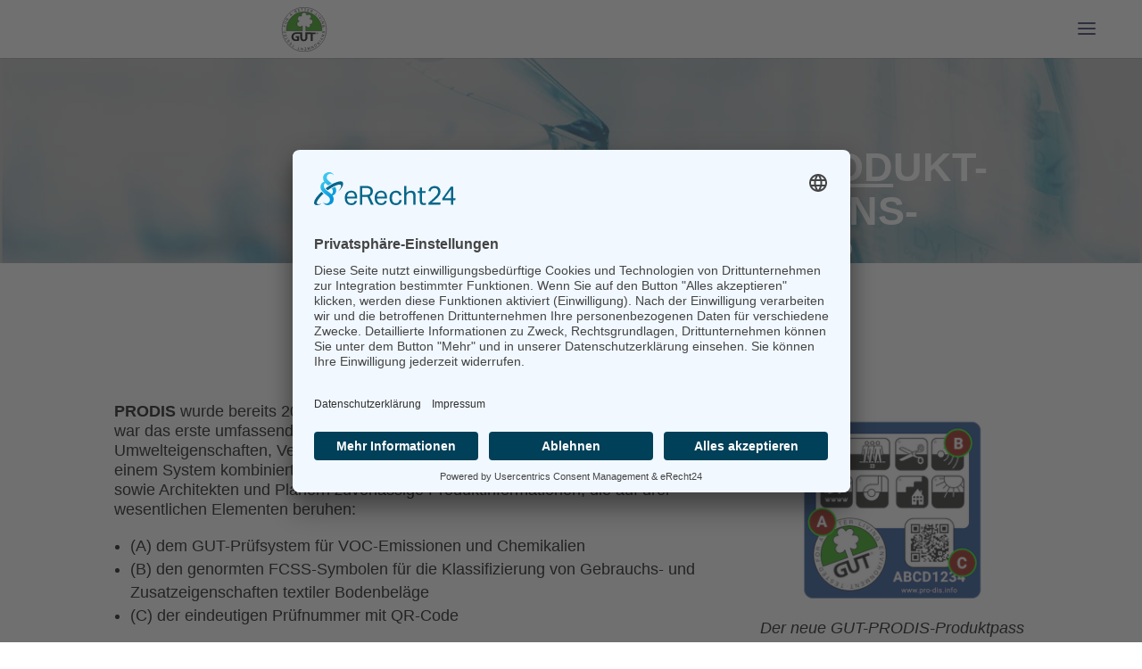

--- FILE ---
content_type: text/css; charset=utf-8
request_url: https://gut-prodis.eu/wp-content/plugins/prodis/styles/style.min.css?ver=1.0.2
body_size: 2694
content:
.gutev_pd-preloader>div{pointer-events:none;width:6.4em;height:6.4em;border:1px solid transparent;border-color:#eee;border-top-color:#3e67ec;border-radius:50%;-webkit-animation:loadingspin 1s linear infinite;animation:loadingspin 1s linear infinite;background:none;position:absolute;top:50%;left:50%;margin-left:-3.2em;margin-top:-3.2em}.gutev_pd-preloader>div:after{content:none}@-webkit-keyframes loadingspin{to{-webkit-transform:rotate(1turn);transform:rotate(1turn)}}@keyframes loadingspin{to{-webkit-transform:rotate(1turn);transform:rotate(1turn)}}.gutev_pd-dpnone{display:none}.gutev_pd-error{color:red;text-align:center;display:block}.gutev_pd-row{margin-top:10px}.gutev_pd-row i{padding-top:4px}.gutev_pd-flex{display:-ms-flexbox;display:flex;-ms-flex-wrap:wrap;flex-wrap:wrap}.gutev_pd-flexnowrap{display:-ms-flexbox;display:flex;-ms-flex-wrap:nowrap;flex-wrap:nowrap}.gutev_pd-vertcenter{margin-top:auto;margin-bottom:auto}.gutev_pd-label{padding-left:3px;font-weight:700}.gutev_pd-value{font-weight:500;color:#9c0000}.gutev_pd-symbol{display:inline;height:50px;margin:0 10px 5px 0}.gutev_pd-opacity{opacity:.2}.gutev_pd-row-dropdown{line-height:28px;margin-top:0;padding-top:10px}.gutev_pd-dropdown{float:left;overflow:hidden}.gutev_pd-dropdown .gutev_pd-dropbtn{line-height:28px;border:none;background-color:inherit;padding-top:0}.gutev_pd-dropbtn i{padding-top:0}.gutev_pd-dropdown-content{display:none;position:absolute;background-color:#f9f9f9;min-width:160px;-webkit-box-shadow:0 8px 16px 0 rgba(0,0,0,.2);box-shadow:0 8px 16px 0 rgba(0,0,0,.2);z-index:1;height:170px;overflow-y:auto}.gutev_pd-dropdown-content a{float:none;color:#000;line-height:20px;padding:4px 10px;text-decoration:none;display:block;text-align:left}.gutev_pd-dropdown:hover .gutev_pd-dropbtn{background-color:#555;color:#fff}.gutev_pd-dropdown-content a:hover{background-color:#ddd;color:#000}.gutev_pd-dropdown:hover .gutev_pd-dropdown-content{display:block}input.gutev-input{background:#f1f5f9;max-height:30px;border:0;border-radius:3px;padding:7px 10px;-webkit-box-sizing:border-box;box-sizing:border-box;-webkit-transition:background .2s ease;-o-transition:background .2s ease;transition:background .2s ease;color:#4c5866;font-family:Open Sans,Helvetica,Roboto,Arial,sans-serif;font-size:13px;font-weight:600;line-height:normal;display:block;width:100%}input.gutev-input:focus{background:#e6ecf2}input.gutev-input::-webkit-input-placeholder{color:#98a7b8}input.gutev-input:-moz-placeholder,input.gutev-input::-moz-placeholder{color:#98a7b8}input.gutev-input:-ms-input-placeholder{color:#98a7b8}input.gutev-input[readonly]{background:#fff!important;border:1px solid #eaedf0!important;cursor:not-allowed}

--- FILE ---
content_type: application/javascript; charset=utf-8
request_url: https://gut-prodis.eu/wp-content/plugins/prodis/scripts/frontend-bundle.min.js?ver=1.0.2
body_size: 3434
content:
!function(a){var t={};function n(e){if(t[e])return t[e].exports;var c=t[e]={i:e,l:!1,exports:{}};return a[e].call(c.exports,c,c.exports,n),c.l=!0,c.exports}n.m=a,n.c=t,n.d=function(a,t,e){n.o(a,t)||Object.defineProperty(a,t,{configurable:!1,enumerable:!0,get:e})},n.n=function(a){var t=a&&a.__esModule?function(){return a.default}:function(){return a};return n.d(t,"a",t),t},n.o=function(a,t){return Object.prototype.hasOwnProperty.call(a,t)},n.p="/",n(n.s=29)}([,function(a,t){},function(a,t){},function(a,t){},function(a,t){},function(a,t){},function(a,t){},function(a,t){},function(a,t){},function(a,t){},function(a,t){},function(a,t){},,,,,,,,,,,,,,,,,,function(a,t,n){n(11),n(3),n(4),n(5),n(10),n(6),n(7),n(8),n(9),n(2),n(1),a.exports=n(30)},function(a,t){jQuery(function(a){a(document).on("click","#getProdisInfoButton",function(){a(".gutev_pd-result").html(""),a(".gutev_pd-name").html(""),a(".gutev_pd-description").html(""),a(".gutev_pd-construction").html(""),a(".gutev_pd-label").html(""),a(".gutev_pd-classification").html(""),a(".gutev_pd-ce").html(""),a(".gutev_pd-gut").html(""),a(".gutev_pd-epd").html(""),a(".gutev_pd-celabel").html("");var t=a("input[name=data]").val(),n={action:"prodis_search",data:t,format:"raw"};return a.ajax({type:"POST",url:ajaxurl,data:n,async:!1,cache:!1,success:function(e){a(".gutev_pd-result").html(e.data),n={action:"prodis_name",data:t,format:"raw"},a.ajax({type:"POST",url:ajaxurl,data:n,success:function(e){a(".gutev_pd-name").html(e.data),e.success&&(n={action:"prodis_label",data:t,format:"raw"},a.ajax({type:"POST",url:ajaxurl,data:n,async:!1,cache:!1,success:function(t){a(".gutev_pd-label").html(t.data)}}),n={action:"prodis_ce",data:t,format:"raw"},a.ajax({type:"POST",url:ajaxurl,data:n,async:!1,cache:!1,success:function(t){a(".gutev_pd-ce").html(t.data)}}),n={action:"prodis_celabel",data:t,format:"raw"},a.ajax({type:"POST",url:ajaxurl,data:n,async:!1,cache:!1,success:function(t){a(".gutev_pd-celabel").html(t.data)}}),n={action:"prodis_construction",data:t,format:"raw"},a.ajax({type:"POST",url:ajaxurl,data:n,async:!1,cache:!1,success:function(t){a(".gutev_pd-construction").html(t.data)}}),n={action:"prodis_classification",data:t,format:"raw"},a.ajax({type:"POST",url:ajaxurl,data:n,async:!1,cache:!1,success:function(t){a(".gutev_pd-classification").html(t.data)}}),n={action:"prodis_description",data:t,format:"raw"},a.ajax({type:"POST",url:ajaxurl,data:n,async:!1,cache:!1,success:function(t){a(".gutev_pd-description").html(t.data)}}),n={action:"prodis_epd",data:t,format:"raw"},a.ajax({type:"POST",url:ajaxurl,data:n,async:!1,cache:!1,success:function(t){a(".gutev_pd-epd").html(t.data)}}),n={action:"prodis_gut",data:t,format:"raw"},a.ajax({type:"POST",url:ajaxurl,data:n,async:!1,cache:!1,success:function(t){a(".gutev_pd-gut").html(t.data)}}))}})}}),!1}),a(document).ready(function(){var t=decodeURIComponent(a.urlParam("data"));if("null"!=t&&t.length>0){a("input[name=data]").val(t),a("#getProdisInfoButton").click();var n=125;window.matchMedia("(max-width: 767px)").matches&&(n=50),a("html, body").animate({scrollTop:a("#getProdisInfoButton").offset().top-n},"slow")}a(".gutev_pd-preloader").hide()}),a(document).on("ajaxStart",function(){a(".gutev_pd-preloader").show()}).on("ajaxStop",function(){a(".gutev_pd-preloader").hide()}),a.urlParam=function(a){var t=new RegExp("[?&]"+a+"=([^&#]*)").exec(window.location.href);return null==t?null:t[1]||null}})}]);

--- FILE ---
content_type: image/svg+xml
request_url: https://gut-prodis.eu/wp-content/uploads/2023/10/gut-teppichboden-logo.svg
body_size: 13458
content:
<?xml version="1.0" encoding="utf-8"?>
<!-- Generator: Adobe Illustrator 26.0.2, SVG Export Plug-In . SVG Version: 6.00 Build 0)  -->
<svg version="1.1" id="Ebene_1" xmlns="http://www.w3.org/2000/svg" xmlns:xlink="http://www.w3.org/1999/xlink" x="0px" y="0px"
	 viewBox="0 0 638.9 639" style="enable-background:new 0 0 638.9 639;" xml:space="preserve">
<style type="text/css">
	
		.st0{fill-rule:evenodd;clip-rule:evenodd;fill:#FFFFFF;stroke:#000000;stroke-width:5.56;stroke-linecap:round;stroke-linejoin:round;stroke-miterlimit:10;}
	.st1{fill:#239D00;stroke:#000000;stroke-width:5.56;stroke-linejoin:round;stroke-miterlimit:10;}
</style>
<g>
	<path class="st0" d="M319.5,2.8c174.8,0,316.7,141.9,316.7,316.7S494.2,636.2,319.5,636.2S2.8,494.3,2.8,319.5S144.7,2.8,319.5,2.8
		L319.5,2.8z"/>
	<polygon points="157.9,566.9 174.3,541.2 170.5,538.6 154.1,564.4 144.5,558.1 142.4,561.3 165.5,576.4 167.5,573.2 157.9,566.9 	
		"/>
	<polygon points="121.4,544.7 103,527.3 105.9,524.2 120.9,538.5 128,530.8 114.1,517.6 116.8,514.7 130.7,527.9 138.6,519.3 
		123.3,504.8 126.1,501.8 144.7,519.5 121.4,544.7 	"/>
	<path d="M102.6,491.6c1.5-1.3,2.5-2.6,2.9-4c0.9-2.6,0.1-5.5-2.2-8.7c-1.1-1.4-2.2-2.6-3.5-3.4c-2.5-1.7-4.7-1.7-6.7-0.2
		c-1.5,1.1-2.2,2.4-2.1,3.8c0.1,1.4,0.7,3.3,1.8,5.7l2,4.4c1.3,2.9,2,5.1,2.1,6.6c0.2,2.6-0.9,4.8-3.1,6.5c-2.5,1.9-5.1,2.5-8,2
		c-2.9-0.5-5.5-2.4-7.9-5.6c-2.2-2.9-3.3-5.9-3.5-9c-0.1-3.1,1.3-5.8,4.3-8.1l2.7,3.5c-1.3,1.3-2.1,2.6-2.5,3.8
		c-0.6,2.2,0.2,4.7,2.2,7.5c1.7,2.2,3.3,3.5,5,3.7c1.6,0.3,3.1-0.1,4.3-1c1.3-1,1.9-2.3,1.7-3.9c-0.2-1-0.9-3.1-2.3-6.2l-2-4.6
		c-1-2.2-1.5-4.1-1.5-5.7c0-2.7,1.1-5,3.6-6.9c3-2.3,6-2.8,9-1.6c3,1.2,5.6,3.4,7.8,6.3c2.6,3.5,3.8,6.8,3.5,10.1
		c-0.3,3.3-1.9,6-4.9,8.2L102.6,491.6L102.6,491.6z"/>
	<polygon points="45.5,443.2 49.1,441.4 54.5,451.8 81.3,437.9 83.5,442.1 56.7,456 62.1,466.5 58.4,468.4 45.5,443.2 	"/>
	<polygon points="36.6,421.2 28.9,397 32.9,395.7 39.2,415.5 49.1,412.4 43.3,394.1 47.1,392.9 52.9,411.2 64,407.7 57.6,387.6 
		61.5,386.3 69.3,410.9 36.6,421.2 	"/>
	<path d="M51.4,354.7c-0.2-1.6-0.5-2.9-1-3.8c-0.8-1.7-2.2-3.1-4.1-4c-1.5-0.8-3.3-1.2-5.5-1.3c-1.3-0.1-2.5,0-3.6,0.1
		c-4.2,0.5-7.4,1.8-9.5,3.8c-2.1,2-2.9,4.9-2.4,8.6l1.1,8.3l26.2-3.3L51.4,354.7L51.4,354.7z M23,371.5l-1.8-14
		c-0.6-4.7,0.6-8.6,3.5-11.7c2.7-2.7,6.4-4.4,11.1-4.9c3.6-0.5,7-0.2,10.1,0.8c5.5,1.8,8.6,5.6,9.4,11.5l1.8,13.9L23,371.5L23,371.5
		z"/>
	<path d="M36,312.3c0-0.7,0.2-1.2,0.7-1.7c0.5-0.5,1.1-0.7,1.7-0.7c0.6,0,1.2,0.3,1.7,0.8c0.5,0.5,0.7,1,0.7,1.6
		c0,0.7-0.3,1.2-0.8,1.7c-0.5,0.5-1.1,0.7-1.7,0.7c-0.6,0-1.1-0.3-1.6-0.7C36.3,313.5,36,313,36,312.3L36,312.3z"/>
	<polygon points="21.1,278.4 25.2,254.7 29.4,255.5 26,274.6 36.3,276.5 39.3,259.8 43.3,260.5 40.3,277.3 55.7,280.2 54.9,284.8 
		21.1,278.4 	"/>
	<path d="M45.4,206.3c3.6-1.1,7.7-0.8,12.1,0.9c4.8,1.8,8.4,4.5,10.7,8.2c2.7,4.3,3.1,9.1,1.2,14.5c-1.8,5-4.9,8.3-9.2,10
		c-4.1,1.4-8.5,1.1-13.4-0.7c-4.4-1.6-7.7-4.1-10-7.5c-3-4.3-3.5-9.2-1.5-14.7C37.4,211.3,40.8,207.7,45.4,206.3L45.4,206.3z
		 M64.6,217.9c-2.1-2.8-5-4.8-8.6-6.2c-3.8-1.4-7.2-1.6-10.3-0.4s-5.2,3.4-6.4,6.9c-1.2,3.4-1,6.5,0.5,9.5c1.5,3,4.5,5.3,9,7
		c3.6,1.3,6.9,1.6,10,0.7c3.1-0.9,5.4-3.4,6.9-7.5C67.1,224,66.8,220.7,64.6,217.9L64.6,217.9z"/>
	<path d="M74.5,173.1c1.1-1.9,1.6-3.6,1.5-5.2c-0.1-1.6-1.1-2.9-3.1-4.1c-2.1-1.3-4-1.4-5.7-0.3c-0.9,0.6-1.7,1.6-2.5,2.9l-5.8,9.8
		l10.1,6.2L74.5,173.1L74.5,173.1z M53.1,178.2l8.1-13.8c1.3-2.3,2.8-3.9,4.3-5c2.9-2,6.1-2,9.5,0.1c1.8,1.1,3,2.3,3.7,3.7
		c0.7,1.4,1,3,0.9,4.7c1.2-0.9,2.3-1.4,3.4-1.5c1.1-0.1,2.5,0.3,4.3,1.3l4,2.3c1.2,0.6,2,1.1,2.7,1.2c1.1,0.3,1.9,0.3,2.6-0.2
		l0.7,0.4l-2.9,4.9c-0.3,0-0.7-0.1-1.2-0.3c-0.5-0.2-1.3-0.6-2.5-1.2l-5.1-2.8c-2-1.1-3.7-1.1-5.2-0.2c-0.8,0.5-1.7,1.6-2.7,3.3
		l-5.4,9.2l12.7,7.7l-2.4,4L53.1,178.2L53.1,178.2z"/>
	<path d="M99.3,140.4c0.4-0.5,0.9-0.8,1.6-0.9c0.7-0.1,1.3,0.1,1.8,0.5c0.5,0.4,0.8,0.9,0.9,1.6c0.1,0.7-0.1,1.3-0.4,1.7
		c-0.4,0.5-1,0.8-1.7,0.9s-1.3-0.1-1.8-0.5c-0.5-0.4-0.7-0.9-0.8-1.6C98.7,141.5,98.9,140.9,99.3,140.4L99.3,140.4z"/>
	<path d="M134.2,108.3l-14.1-7.9l6.1,15.2L134.2,108.3L134.2,108.3z M114.9,98.2l3.9-3.5l32.4,17.5l-3.8,3.4l-9.5-5.4l-10,9.2
		l4.2,10.3l-3.5,3.2L114.9,98.2L114.9,98.2z"/>
	<path d="M161,83.9c0.5-0.4,1.1-0.5,1.8-0.4c0.7,0.1,1.2,0.5,1.6,1c0.3,0.5,0.5,1.1,0.4,1.8c-0.1,0.7-0.4,1.2-0.9,1.5
		c-0.5,0.4-1.2,0.5-1.8,0.4c-0.7-0.1-1.2-0.5-1.6-1c-0.3-0.5-0.5-1.1-0.3-1.7C160.2,84.8,160.5,84.3,161,83.9L161,83.9z"/>
	<path d="M197,60.3c1.8-0.8,3-1.7,3.8-2.7c1.2-1.5,1.3-3.3,0.3-5.3c-1-2.1-2.4-3.1-4.4-3c-1.1,0-2.6,0.5-4.4,1.3l-7.5,3.5l4.6,9.8
		L197,60.3L197,60.3z M205.2,74.2c2.6-1.2,4.1-2.8,4.5-4.9c0.2-1.3,0.1-2.6-0.6-4c-1.1-2.3-2.8-3.4-5.2-3.3
		c-1.3,0.1-2.8,0.5-4.6,1.3l-8.4,3.9l5.2,11.1L205.2,74.2L205.2,74.2z M179,52.5l13.3-6.3c3.6-1.7,6.7-1.8,9.3-0.3
		c1.5,0.9,2.7,2.2,3.5,3.9c0.9,2,1.1,3.9,0.6,5.7c-0.3,0.9-0.8,1.9-1.6,3c1.9-0.1,3.4,0,4.5,0.4c2,0.7,3.6,2.3,4.7,4.7
		c0.9,2,1.2,4.2,0.7,6.4c-0.7,3.3-3.1,6-7.2,7.9l-13.1,6.2L179,52.5L179,52.5z"/>
	<polygon points="226.1,32.8 250.2,26.1 251.4,30.2 231.6,35.7 234.5,45.8 252.7,40.8 253.8,44.6 235.6,49.7 238.8,61.1 258.8,55.5 
		260,59.5 235.5,66.3 226.1,32.8 	"/>
	<polygon points="299.5,18.7 300,22.8 288.5,24.1 292.1,54.5 287.4,55 283.8,24.6 272.3,25.9 271.8,21.8 299.5,18.7 	"/>
	<polygon points="347.1,19.5 347,23.6 335.4,23 334.2,53.6 329.4,53.4 330.7,22.8 319.1,22.2 319.3,18.1 347.1,19.5 	"/>
	<polygon points="370.3,22.7 394.8,28.1 393.9,32.3 373.8,27.8 371.7,38.1 390.3,42.2 389.5,46.2 370.9,42.1 368.5,53.6 388.9,58.1 
		388.1,62.1 363.2,56.6 370.3,22.7 	"/>
	<path d="M428.2,56.4c2,0.8,3.8,1.1,5.3,0.8c1.5-0.3,2.7-1.6,3.5-3.7c0.9-2.3,0.7-4.2-0.6-5.7c-0.7-0.8-1.8-1.5-3.3-2.1l-10.6-4.4
		l-4.4,11L428.2,56.4L428.2,56.4z M419.7,35.8l14.8,6.1c2.4,1,4.3,2.2,5.6,3.6c2.5,2.6,2.9,5.8,1.5,9.5c-0.8,1.9-1.8,3.3-3.1,4.2
		s-2.8,1.4-4.5,1.6c1,1,1.7,2.1,2,3.2c0.3,1.1,0.1,2.6-0.6,4.5l-1.6,4.4c-0.4,1.2-0.7,2.2-0.8,2.9c-0.1,1.1,0.1,2,0.6,2.5l-0.3,0.7
		l-5.3-2.2c0-0.3,0-0.7,0.1-1.2c0.1-0.5,0.4-1.4,0.8-2.6l1.9-5.5c0.7-2.1,0.5-3.9-0.6-5.2c-0.7-0.7-1.9-1.5-3.7-2.2l-9.8-4.1
		l-5.5,13.8l-4.3-1.8L419.7,35.8L419.7,35.8z"/>
	<path d="M464.2,76.4c0.6,0.3,1,0.8,1.2,1.4c0.2,0.7,0.1,1.3-0.2,1.9c-0.3,0.5-0.8,0.9-1.5,1.1c-0.7,0.2-1.2,0.1-1.8-0.2
		c-0.6-0.3-0.9-0.8-1.1-1.5c-0.2-0.7-0.1-1.3,0.2-1.8c0.3-0.5,0.8-0.9,1.4-1S463.6,76.1,464.2,76.4L464.2,76.4z"/>
	<polygon points="500.1,79.5 503.7,82.4 484.8,106.2 498.4,117.3 495.8,120.5 478.6,106.4 500.1,79.5 	"/>
	<polygon points="533.9,109.6 537.2,113.1 512.5,137.1 509.3,133.7 533.9,109.6 	"/>
	<polygon points="555.6,134.5 537.9,159.9 567.3,150.5 570.4,154.8 535.3,164.9 532.3,160.8 552.6,130.2 555.6,134.5 	"/>
	<polygon points="582,175.1 584.2,179.3 554,195.6 551.8,191.4 582,175.1 	"/>
	<polygon points="595.4,202.4 597.3,207.7 577.3,233.7 603.4,224.2 604.9,228.4 572.7,240.2 570.9,235.2 590.8,208.9 564.7,218.5 
		563.2,214.2 595.4,202.4 	"/>
	<path d="M614.8,277.9c-1.2,3.7-3.9,6.3-8.2,7.8l-0.8-4.6c2.4-1,4-2.4,4.8-4.4c0.8-1.9,1-4.3,0.6-6.9c-0.5-3.2-2.2-5.7-4.9-7.4
		c-2.7-1.8-6.4-2.3-11.1-1.5c-4,0.7-7.2,2.1-9.4,4.3c-2.2,2.2-3,5.3-2.3,9.4c0.5,3.1,1.8,5.5,4,7.3c2.1,1.7,5.2,2.3,9.1,1.7
		l-1.8-10.7l3.8-0.6l2.5,15.1l-18.1,3l-0.5-3l4.2-1.8c-2-1.3-3.4-2.5-4.3-3.6c-1.5-1.9-2.5-4.4-3-7.5c-0.7-4.1,0-7.8,2.1-11.1
		c2.7-3.7,6.9-6,12.6-7c5.7-0.9,10.4-0.1,14.3,2.5c3.7,2.4,5.9,6,6.7,10.7C615.8,272.5,615.7,275.4,614.8,277.9L614.8,277.9z"/>
	<path d="M601.1,317.4c0,0.7-0.2,1.2-0.6,1.7c-0.5,0.5-1,0.7-1.7,0.7c-0.6,0-1.2-0.2-1.7-0.7c-0.5-0.5-0.8-1-0.8-1.6
		c0-0.7,0.2-1.2,0.7-1.7c0.5-0.5,1-0.8,1.7-0.7c0.6,0,1.1,0.2,1.6,0.7C600.8,316.2,601.1,316.7,601.1,317.4L601.1,317.4z"/>
	<polygon points="616.9,351 613.1,375.9 608.9,375.3 612.1,354.8 601.8,353.1 598.9,372 594.9,371.4 597.8,352.4 586.3,350.5 
		583.1,371.3 579.1,370.7 583,345.3 616.9,351 	"/>
	<polygon points="607.2,400.8 605.4,406.1 573.5,413.4 599.8,422.6 598.4,426.9 565.9,415.4 567.5,410.4 599.5,402.9 573.2,393.6 
		574.6,389.4 607.2,400.8 	"/>
	<polygon points="586.4,453.5 556,447.7 577,470.8 574.5,475.4 550.4,447.4 552.7,443 588.9,449 586.4,453.5 	"/>
	<polygon points="561.3,494.4 558.5,498.2 530.9,477.3 533.7,473.5 561.3,494.4 	"/>
	<path d="M520.4,518.3c-1.5,1.6-2.4,3.1-2.7,4.6c-0.3,1.5,0.4,3.1,2,4.7c1.7,1.8,3.6,2.3,5.4,1.7c1-0.3,2.1-1.1,3.2-2.2l8-8.1
		l-8.4-8.4L520.4,518.3L520.4,518.3z M542.4,518.5l-11.2,11.4c-1.8,1.9-3.6,3.1-5.4,3.8c-3.3,1.3-6.4,0.5-9.2-2.3
		c-1.5-1.5-2.4-3-2.7-4.5c-0.3-1.5-0.3-3.1,0.2-4.8c-1.3,0.6-2.5,0.8-3.7,0.6c-1.1-0.2-2.4-0.9-3.9-2.3l-3.4-3.2
		c-1-0.9-1.7-1.5-2.3-1.9c-1-0.6-1.8-0.7-2.6-0.4l-0.6-0.6l4-4.1c0.3,0.1,0.7,0.3,1.1,0.6c0.4,0.3,1.1,0.9,2.1,1.8l4.3,3.9
		c1.7,1.5,3.3,2,5,1.4c0.9-0.3,2.1-1.2,3.4-2.5l7.4-7.6l-10.5-10.5l3.3-3.3L542.4,518.5L542.4,518.5z"/>
	<path d="M477.7,567.1c-3.6-1.2-6.8-3.8-9.5-7.7c-3-4.3-4.4-8.6-4.2-12.9c0.2-5.1,2.6-9.2,7.2-12.5c4.3-3,8.7-4,13.2-2.8
		c4.1,1.2,7.7,4,10.7,8.3c2.7,3.9,4,7.8,4.1,11.9c0,5.2-2.3,9.5-7.1,12.9C487.1,567.7,482.4,568.7,477.7,567.1L477.7,567.1z
		 M468.4,546.6c0.2,3.5,1.4,6.8,3.6,10c2.3,3.4,5.1,5.5,8.2,6.3c3.1,0.8,6.2,0.2,9.2-1.9c2.9-2,4.6-4.7,5-8.1
		c0.4-3.3-0.7-7-3.5-10.9c-2.2-3.2-4.8-5.3-7.9-6.3c-3.1-1.1-6.4-0.3-9.9,2.1C469.8,540.2,468.2,543.1,468.4,546.6L468.4,546.6z"/>
	<polygon points="456.2,585.3 451.2,587.6 423.7,569.1 435.4,594.8 431.4,596.6 417,565 421.7,562.8 449.4,581.1 437.7,555.5 
		441.7,553.6 456.2,585.3 	"/>
	<path d="M406.5,605.6l-6.5,1.6l-16.7-26.2L381,612l-6.4,1.6l-8.5-33.7l4.3-1.1l5,19.9c0.2,0.7,0.4,1.8,0.8,3.4
		c0.4,1.6,0.8,3.3,1.2,5.1l2.3-30.8l4.5-1.1l16.7,26.1l-0.3-1c-0.2-0.8-0.5-2.1-1-3.8c-0.5-1.7-0.8-2.9-1-3.7l-5-19.9l4.3-1.1
		L406.5,605.6L406.5,605.6z"/>
	<polygon points="348,617.2 323,618.6 322.7,614.4 343.2,613.2 342.5,602.7 323.6,603.7 323.3,599.7 342.2,598.7 341.5,586.9 
		320.7,588.1 320.4,583.9 345.7,582.5 348,617.2 	"/>
	<polygon points="297.7,618 292.3,617.3 277.9,587.3 275,615.3 270.6,614.8 274.2,580.3 279.4,580.9 294,610.9 296.9,582.9 
		301.3,583.4 297.7,618 	"/>
	<polygon points="221,602.3 222.1,598.3 233.2,601.6 241.4,572.2 246,573.5 237.8,602.9 248.9,606.2 247.8,610.2 221,602.3 	"/>
	<path d="M202.1,575.7c-0.6-0.2-1.1-0.7-1.3-1.3c-0.3-0.6-0.3-1.3,0-1.9c0.2-0.6,0.7-1,1.3-1.3c0.6-0.3,1.2-0.3,1.8,0
		c0.6,0.3,1,0.7,1.3,1.4c0.3,0.7,0.3,1.3,0,1.9c-0.2,0.6-0.7,1-1.3,1.2C203.4,576,202.7,576,202.1,575.7L202.1,575.7z"/>
	<path d="M303.4,488.1c-0.7-0.1-3-0.5-5.2-1c-16.8-3.6-27.9-14.6-32.4-32.2c-2.4-9.5-2.5-10.1-2.4-41.8l0.1-28.9l-26-0.5
		c-37.1-0.7-42.4-0.3-51.7,4.2c-10.4,5-17.1,13.8-19.4,25.7c-2.7,13.5,0.1,27.9,7.3,37.1c7.3,9.5,19.7,14.4,34.2,13.7
		c2.5-0.1,5.8-0.5,7.3-0.8l2.7-0.6l0.1-13.1l0.1-13.1l-9.6-0.1l-9.6-0.1l0.1-11l0.1-11l46.2,0.3l-0.2,32.6l-0.2,32.6l-3.1,1
		c-13.6,4.3-31.7,6.5-45.2,5.5c-19.8-1.5-33.4-6.9-43.7-17.3c-15.8-15.9-21-43.9-12.7-67.9c7.7-22.4,27.8-36.9,55.3-39.8
		c4.4-0.5,12.5-0.5,50.6-0.2l45.4,0.4l-0.1,39.5c-0.2,43.1-0.2,42.2,2.1,49.4c3.2,9.8,10.2,15.2,19.9,15.2c6.4,0,11-1.7,14.9-5.6
		c4-4,6.4-9.8,7.5-18.1c0.3-2.1,0.6-17.3,0.7-41.7l0.3-38.4l73,0.5c40.2,0.3,73.1,0.7,73.2,0.8c0.1,0.2,0.2,5.5,0.2,11.9l0.1,11.6
		l-21.2-0.1l-21.2-0.1l-0.4,50.2l-0.4,50.2l-14-0.1l-14-0.1l0.4-50.2l0.4-50.2l-24-0.2l-24-0.2l-0.4,27c-0.3,22.1-0.5,27.8-1.1,31.6
		c-2.1,14.1-6.7,23.8-14.6,31.3c-7.8,7.3-16.8,11-29.1,11.9c-2.5,0.2-5.1,0.2-7.9,0.2C307.8,488.4,303.4,488.1,303.4,488.1
		L303.4,488.1L303.4,488.1z M501.5,387.3c-6.1-1.7-9.8-7.7-8.4-13.7c1-4.7,4.3-7.9,9.1-9.1c2.4-0.6,2.8-0.6,5.2,0.1
		c4.6,1.2,7.4,3.9,8.6,8.2C518.4,381.5,510.2,389.7,501.5,387.3L501.5,387.3z M508.5,385.2c3.2-1.4,5.9-5.6,5.9-9.2
		c0-3.6-2.6-7.8-5.8-9.3c-2.1-1-5.9-1-8-0.1c-3.2,1.4-5.9,5.6-5.9,9.2c0,2.1,1.2,5.2,2.7,6.9c1.9,2.2,4.1,3.1,7.1,3.1
		C506,385.9,507.5,385.6,508.5,385.2L508.5,385.2z M499.9,375.9l0.1-6.8l3.6,0c5.2,0,6.4,0.8,6.4,4c0,1.4-1.1,3.2-1.9,3.2
		c-0.2,0-0.5,0.2-0.8,0.3c-0.4,0.3-0.2,0.9,1.3,3.2l1.8,2.8l-1.1,0c-1,0-1.4-0.4-2.9-2.9c-1.5-2.5-1.9-2.9-2.9-2.9l-1.2,0l-0.1,2.9
		c-0.1,2.8-0.2,2.9-1.1,2.9l-1,0L499.9,375.9L499.9,375.9L499.9,375.9z M507.2,374.5c0.4-0.4,0.7-1.1,0.7-1.6c0-1.6-1-2.2-3.6-2.2
		l-2.4,0l0,2.2l0,2.2l2.3,0C505.8,375.1,506.7,374.9,507.2,374.5L507.2,374.5L507.2,374.5z"/>
	<path class="st1" d="M63,336.1c-0.4-2.9,0.2-23.8,1-32.1c6.1-67.3,36.2-127.4,86.1-172c15.4-13.7,33.4-26.5,51-36
		c23.5-12.8,52.4-22.2,80.5-26.1c21.6-3,44.9-3.3,66.4-0.8c26.4,3.1,52,10.4,75.7,21.5c46.8,21.9,90.8,63.8,116.8,111.1
		c5.5,10.1,13.5,26.3,16,32.8c9.5,24.3,14.2,48.3,15.3,77.4c0.3,9.2,0,26.9-0.6,27.4c-0.1,0.1-51.7,0-114.7-0.1L342,338.9l0.1-35.4
		c0.1-19.5,0.3-35.2,0.5-35c0.2,0.2,1.2,1.5,2.3,2.9c9.6,12.8,23.3,20.6,36.3,20.8c3.5,0,5-0.1,7.2-0.8c7.6-2.4,14.1-9.4,16.5-17.7
		c1.2-4.2,1-14.3-0.3-20.8c-0.6-2.8-1.1-5.4-1.3-5.9c-0.2-0.8,0-0.9,2.3-1.1c6.9-0.8,14.6-3.2,19.3-6c6.7-4,13.1-12.5,15.7-20.8
		c3.5-11,1.2-24.5-5.5-32.6c-4.2-5.1-11-9.8-19.6-13.3c-4.8-2-12.6-4.4-15.8-4.9c-1-0.2-1.9-0.4-1.9-0.5c0-0.1,1.4-1.2,3.1-2.3
		c12-8,18.3-18.1,18.3-29.3c0-10.5-8-23-17.7-27.8c-4.8-2.4-7.2-2.9-14.5-2.9c-5.6,0-6.9,0.1-10.7,1.1c-4.5,1.1-9.9,3.3-16.8,6.7
		c-2.2,1.1-4,1.9-4.1,1.8c-0.1-0.1-0.4-2.1-0.8-4.5c-2.3-15.9-9.4-26.2-22-31.5c-5.1-2.2-7.3-2.6-13.8-2.6c-5.4,0-6.4,0.1-9.5,1.1
		c-7.4,2.2-13.5,5.7-18.1,10.4c-10.2,10.2-14,24.7-10.4,38.8l0.7,2.8l-3-0.9c-10.9-3.2-22.8-3-31.4,0.5
		c-11.4,4.7-20.6,16.7-22.7,29.7c-0.6,3.8-0.3,12.7,0.5,16c2.3,8.6,8.6,16.8,21.1,27.3l2,1.6l-2.8,0.9c-11.3,3.6-21.7,12.3-26.2,22
		c-2.3,4.9-2.9,8.2-3,15.7c-0.1,8.1,0.6,11.2,3.7,17.6c4.6,9.6,11.4,15.5,21.8,19.1c12.1,4.1,26.8,3.5,37.3-1.5
		c2.7-1.3,8.8-5.5,13.9-9.6c0.4-0.3,0.5,6.8,0.4,35.3l-0.1,35.6l-114.8-0.4L63.3,338L63,336.1L63,336.1z"/>
</g>
</svg>


--- FILE ---
content_type: image/svg+xml
request_url: https://gut-prodis.eu/wp-content/uploads/2023/10/gut-teppichboden-logo.svg
body_size: 13458
content:
<?xml version="1.0" encoding="utf-8"?>
<!-- Generator: Adobe Illustrator 26.0.2, SVG Export Plug-In . SVG Version: 6.00 Build 0)  -->
<svg version="1.1" id="Ebene_1" xmlns="http://www.w3.org/2000/svg" xmlns:xlink="http://www.w3.org/1999/xlink" x="0px" y="0px"
	 viewBox="0 0 638.9 639" style="enable-background:new 0 0 638.9 639;" xml:space="preserve">
<style type="text/css">
	
		.st0{fill-rule:evenodd;clip-rule:evenodd;fill:#FFFFFF;stroke:#000000;stroke-width:5.56;stroke-linecap:round;stroke-linejoin:round;stroke-miterlimit:10;}
	.st1{fill:#239D00;stroke:#000000;stroke-width:5.56;stroke-linejoin:round;stroke-miterlimit:10;}
</style>
<g>
	<path class="st0" d="M319.5,2.8c174.8,0,316.7,141.9,316.7,316.7S494.2,636.2,319.5,636.2S2.8,494.3,2.8,319.5S144.7,2.8,319.5,2.8
		L319.5,2.8z"/>
	<polygon points="157.9,566.9 174.3,541.2 170.5,538.6 154.1,564.4 144.5,558.1 142.4,561.3 165.5,576.4 167.5,573.2 157.9,566.9 	
		"/>
	<polygon points="121.4,544.7 103,527.3 105.9,524.2 120.9,538.5 128,530.8 114.1,517.6 116.8,514.7 130.7,527.9 138.6,519.3 
		123.3,504.8 126.1,501.8 144.7,519.5 121.4,544.7 	"/>
	<path d="M102.6,491.6c1.5-1.3,2.5-2.6,2.9-4c0.9-2.6,0.1-5.5-2.2-8.7c-1.1-1.4-2.2-2.6-3.5-3.4c-2.5-1.7-4.7-1.7-6.7-0.2
		c-1.5,1.1-2.2,2.4-2.1,3.8c0.1,1.4,0.7,3.3,1.8,5.7l2,4.4c1.3,2.9,2,5.1,2.1,6.6c0.2,2.6-0.9,4.8-3.1,6.5c-2.5,1.9-5.1,2.5-8,2
		c-2.9-0.5-5.5-2.4-7.9-5.6c-2.2-2.9-3.3-5.9-3.5-9c-0.1-3.1,1.3-5.8,4.3-8.1l2.7,3.5c-1.3,1.3-2.1,2.6-2.5,3.8
		c-0.6,2.2,0.2,4.7,2.2,7.5c1.7,2.2,3.3,3.5,5,3.7c1.6,0.3,3.1-0.1,4.3-1c1.3-1,1.9-2.3,1.7-3.9c-0.2-1-0.9-3.1-2.3-6.2l-2-4.6
		c-1-2.2-1.5-4.1-1.5-5.7c0-2.7,1.1-5,3.6-6.9c3-2.3,6-2.8,9-1.6c3,1.2,5.6,3.4,7.8,6.3c2.6,3.5,3.8,6.8,3.5,10.1
		c-0.3,3.3-1.9,6-4.9,8.2L102.6,491.6L102.6,491.6z"/>
	<polygon points="45.5,443.2 49.1,441.4 54.5,451.8 81.3,437.9 83.5,442.1 56.7,456 62.1,466.5 58.4,468.4 45.5,443.2 	"/>
	<polygon points="36.6,421.2 28.9,397 32.9,395.7 39.2,415.5 49.1,412.4 43.3,394.1 47.1,392.9 52.9,411.2 64,407.7 57.6,387.6 
		61.5,386.3 69.3,410.9 36.6,421.2 	"/>
	<path d="M51.4,354.7c-0.2-1.6-0.5-2.9-1-3.8c-0.8-1.7-2.2-3.1-4.1-4c-1.5-0.8-3.3-1.2-5.5-1.3c-1.3-0.1-2.5,0-3.6,0.1
		c-4.2,0.5-7.4,1.8-9.5,3.8c-2.1,2-2.9,4.9-2.4,8.6l1.1,8.3l26.2-3.3L51.4,354.7L51.4,354.7z M23,371.5l-1.8-14
		c-0.6-4.7,0.6-8.6,3.5-11.7c2.7-2.7,6.4-4.4,11.1-4.9c3.6-0.5,7-0.2,10.1,0.8c5.5,1.8,8.6,5.6,9.4,11.5l1.8,13.9L23,371.5L23,371.5
		z"/>
	<path d="M36,312.3c0-0.7,0.2-1.2,0.7-1.7c0.5-0.5,1.1-0.7,1.7-0.7c0.6,0,1.2,0.3,1.7,0.8c0.5,0.5,0.7,1,0.7,1.6
		c0,0.7-0.3,1.2-0.8,1.7c-0.5,0.5-1.1,0.7-1.7,0.7c-0.6,0-1.1-0.3-1.6-0.7C36.3,313.5,36,313,36,312.3L36,312.3z"/>
	<polygon points="21.1,278.4 25.2,254.7 29.4,255.5 26,274.6 36.3,276.5 39.3,259.8 43.3,260.5 40.3,277.3 55.7,280.2 54.9,284.8 
		21.1,278.4 	"/>
	<path d="M45.4,206.3c3.6-1.1,7.7-0.8,12.1,0.9c4.8,1.8,8.4,4.5,10.7,8.2c2.7,4.3,3.1,9.1,1.2,14.5c-1.8,5-4.9,8.3-9.2,10
		c-4.1,1.4-8.5,1.1-13.4-0.7c-4.4-1.6-7.7-4.1-10-7.5c-3-4.3-3.5-9.2-1.5-14.7C37.4,211.3,40.8,207.7,45.4,206.3L45.4,206.3z
		 M64.6,217.9c-2.1-2.8-5-4.8-8.6-6.2c-3.8-1.4-7.2-1.6-10.3-0.4s-5.2,3.4-6.4,6.9c-1.2,3.4-1,6.5,0.5,9.5c1.5,3,4.5,5.3,9,7
		c3.6,1.3,6.9,1.6,10,0.7c3.1-0.9,5.4-3.4,6.9-7.5C67.1,224,66.8,220.7,64.6,217.9L64.6,217.9z"/>
	<path d="M74.5,173.1c1.1-1.9,1.6-3.6,1.5-5.2c-0.1-1.6-1.1-2.9-3.1-4.1c-2.1-1.3-4-1.4-5.7-0.3c-0.9,0.6-1.7,1.6-2.5,2.9l-5.8,9.8
		l10.1,6.2L74.5,173.1L74.5,173.1z M53.1,178.2l8.1-13.8c1.3-2.3,2.8-3.9,4.3-5c2.9-2,6.1-2,9.5,0.1c1.8,1.1,3,2.3,3.7,3.7
		c0.7,1.4,1,3,0.9,4.7c1.2-0.9,2.3-1.4,3.4-1.5c1.1-0.1,2.5,0.3,4.3,1.3l4,2.3c1.2,0.6,2,1.1,2.7,1.2c1.1,0.3,1.9,0.3,2.6-0.2
		l0.7,0.4l-2.9,4.9c-0.3,0-0.7-0.1-1.2-0.3c-0.5-0.2-1.3-0.6-2.5-1.2l-5.1-2.8c-2-1.1-3.7-1.1-5.2-0.2c-0.8,0.5-1.7,1.6-2.7,3.3
		l-5.4,9.2l12.7,7.7l-2.4,4L53.1,178.2L53.1,178.2z"/>
	<path d="M99.3,140.4c0.4-0.5,0.9-0.8,1.6-0.9c0.7-0.1,1.3,0.1,1.8,0.5c0.5,0.4,0.8,0.9,0.9,1.6c0.1,0.7-0.1,1.3-0.4,1.7
		c-0.4,0.5-1,0.8-1.7,0.9s-1.3-0.1-1.8-0.5c-0.5-0.4-0.7-0.9-0.8-1.6C98.7,141.5,98.9,140.9,99.3,140.4L99.3,140.4z"/>
	<path d="M134.2,108.3l-14.1-7.9l6.1,15.2L134.2,108.3L134.2,108.3z M114.9,98.2l3.9-3.5l32.4,17.5l-3.8,3.4l-9.5-5.4l-10,9.2
		l4.2,10.3l-3.5,3.2L114.9,98.2L114.9,98.2z"/>
	<path d="M161,83.9c0.5-0.4,1.1-0.5,1.8-0.4c0.7,0.1,1.2,0.5,1.6,1c0.3,0.5,0.5,1.1,0.4,1.8c-0.1,0.7-0.4,1.2-0.9,1.5
		c-0.5,0.4-1.2,0.5-1.8,0.4c-0.7-0.1-1.2-0.5-1.6-1c-0.3-0.5-0.5-1.1-0.3-1.7C160.2,84.8,160.5,84.3,161,83.9L161,83.9z"/>
	<path d="M197,60.3c1.8-0.8,3-1.7,3.8-2.7c1.2-1.5,1.3-3.3,0.3-5.3c-1-2.1-2.4-3.1-4.4-3c-1.1,0-2.6,0.5-4.4,1.3l-7.5,3.5l4.6,9.8
		L197,60.3L197,60.3z M205.2,74.2c2.6-1.2,4.1-2.8,4.5-4.9c0.2-1.3,0.1-2.6-0.6-4c-1.1-2.3-2.8-3.4-5.2-3.3
		c-1.3,0.1-2.8,0.5-4.6,1.3l-8.4,3.9l5.2,11.1L205.2,74.2L205.2,74.2z M179,52.5l13.3-6.3c3.6-1.7,6.7-1.8,9.3-0.3
		c1.5,0.9,2.7,2.2,3.5,3.9c0.9,2,1.1,3.9,0.6,5.7c-0.3,0.9-0.8,1.9-1.6,3c1.9-0.1,3.4,0,4.5,0.4c2,0.7,3.6,2.3,4.7,4.7
		c0.9,2,1.2,4.2,0.7,6.4c-0.7,3.3-3.1,6-7.2,7.9l-13.1,6.2L179,52.5L179,52.5z"/>
	<polygon points="226.1,32.8 250.2,26.1 251.4,30.2 231.6,35.7 234.5,45.8 252.7,40.8 253.8,44.6 235.6,49.7 238.8,61.1 258.8,55.5 
		260,59.5 235.5,66.3 226.1,32.8 	"/>
	<polygon points="299.5,18.7 300,22.8 288.5,24.1 292.1,54.5 287.4,55 283.8,24.6 272.3,25.9 271.8,21.8 299.5,18.7 	"/>
	<polygon points="347.1,19.5 347,23.6 335.4,23 334.2,53.6 329.4,53.4 330.7,22.8 319.1,22.2 319.3,18.1 347.1,19.5 	"/>
	<polygon points="370.3,22.7 394.8,28.1 393.9,32.3 373.8,27.8 371.7,38.1 390.3,42.2 389.5,46.2 370.9,42.1 368.5,53.6 388.9,58.1 
		388.1,62.1 363.2,56.6 370.3,22.7 	"/>
	<path d="M428.2,56.4c2,0.8,3.8,1.1,5.3,0.8c1.5-0.3,2.7-1.6,3.5-3.7c0.9-2.3,0.7-4.2-0.6-5.7c-0.7-0.8-1.8-1.5-3.3-2.1l-10.6-4.4
		l-4.4,11L428.2,56.4L428.2,56.4z M419.7,35.8l14.8,6.1c2.4,1,4.3,2.2,5.6,3.6c2.5,2.6,2.9,5.8,1.5,9.5c-0.8,1.9-1.8,3.3-3.1,4.2
		s-2.8,1.4-4.5,1.6c1,1,1.7,2.1,2,3.2c0.3,1.1,0.1,2.6-0.6,4.5l-1.6,4.4c-0.4,1.2-0.7,2.2-0.8,2.9c-0.1,1.1,0.1,2,0.6,2.5l-0.3,0.7
		l-5.3-2.2c0-0.3,0-0.7,0.1-1.2c0.1-0.5,0.4-1.4,0.8-2.6l1.9-5.5c0.7-2.1,0.5-3.9-0.6-5.2c-0.7-0.7-1.9-1.5-3.7-2.2l-9.8-4.1
		l-5.5,13.8l-4.3-1.8L419.7,35.8L419.7,35.8z"/>
	<path d="M464.2,76.4c0.6,0.3,1,0.8,1.2,1.4c0.2,0.7,0.1,1.3-0.2,1.9c-0.3,0.5-0.8,0.9-1.5,1.1c-0.7,0.2-1.2,0.1-1.8-0.2
		c-0.6-0.3-0.9-0.8-1.1-1.5c-0.2-0.7-0.1-1.3,0.2-1.8c0.3-0.5,0.8-0.9,1.4-1S463.6,76.1,464.2,76.4L464.2,76.4z"/>
	<polygon points="500.1,79.5 503.7,82.4 484.8,106.2 498.4,117.3 495.8,120.5 478.6,106.4 500.1,79.5 	"/>
	<polygon points="533.9,109.6 537.2,113.1 512.5,137.1 509.3,133.7 533.9,109.6 	"/>
	<polygon points="555.6,134.5 537.9,159.9 567.3,150.5 570.4,154.8 535.3,164.9 532.3,160.8 552.6,130.2 555.6,134.5 	"/>
	<polygon points="582,175.1 584.2,179.3 554,195.6 551.8,191.4 582,175.1 	"/>
	<polygon points="595.4,202.4 597.3,207.7 577.3,233.7 603.4,224.2 604.9,228.4 572.7,240.2 570.9,235.2 590.8,208.9 564.7,218.5 
		563.2,214.2 595.4,202.4 	"/>
	<path d="M614.8,277.9c-1.2,3.7-3.9,6.3-8.2,7.8l-0.8-4.6c2.4-1,4-2.4,4.8-4.4c0.8-1.9,1-4.3,0.6-6.9c-0.5-3.2-2.2-5.7-4.9-7.4
		c-2.7-1.8-6.4-2.3-11.1-1.5c-4,0.7-7.2,2.1-9.4,4.3c-2.2,2.2-3,5.3-2.3,9.4c0.5,3.1,1.8,5.5,4,7.3c2.1,1.7,5.2,2.3,9.1,1.7
		l-1.8-10.7l3.8-0.6l2.5,15.1l-18.1,3l-0.5-3l4.2-1.8c-2-1.3-3.4-2.5-4.3-3.6c-1.5-1.9-2.5-4.4-3-7.5c-0.7-4.1,0-7.8,2.1-11.1
		c2.7-3.7,6.9-6,12.6-7c5.7-0.9,10.4-0.1,14.3,2.5c3.7,2.4,5.9,6,6.7,10.7C615.8,272.5,615.7,275.4,614.8,277.9L614.8,277.9z"/>
	<path d="M601.1,317.4c0,0.7-0.2,1.2-0.6,1.7c-0.5,0.5-1,0.7-1.7,0.7c-0.6,0-1.2-0.2-1.7-0.7c-0.5-0.5-0.8-1-0.8-1.6
		c0-0.7,0.2-1.2,0.7-1.7c0.5-0.5,1-0.8,1.7-0.7c0.6,0,1.1,0.2,1.6,0.7C600.8,316.2,601.1,316.7,601.1,317.4L601.1,317.4z"/>
	<polygon points="616.9,351 613.1,375.9 608.9,375.3 612.1,354.8 601.8,353.1 598.9,372 594.9,371.4 597.8,352.4 586.3,350.5 
		583.1,371.3 579.1,370.7 583,345.3 616.9,351 	"/>
	<polygon points="607.2,400.8 605.4,406.1 573.5,413.4 599.8,422.6 598.4,426.9 565.9,415.4 567.5,410.4 599.5,402.9 573.2,393.6 
		574.6,389.4 607.2,400.8 	"/>
	<polygon points="586.4,453.5 556,447.7 577,470.8 574.5,475.4 550.4,447.4 552.7,443 588.9,449 586.4,453.5 	"/>
	<polygon points="561.3,494.4 558.5,498.2 530.9,477.3 533.7,473.5 561.3,494.4 	"/>
	<path d="M520.4,518.3c-1.5,1.6-2.4,3.1-2.7,4.6c-0.3,1.5,0.4,3.1,2,4.7c1.7,1.8,3.6,2.3,5.4,1.7c1-0.3,2.1-1.1,3.2-2.2l8-8.1
		l-8.4-8.4L520.4,518.3L520.4,518.3z M542.4,518.5l-11.2,11.4c-1.8,1.9-3.6,3.1-5.4,3.8c-3.3,1.3-6.4,0.5-9.2-2.3
		c-1.5-1.5-2.4-3-2.7-4.5c-0.3-1.5-0.3-3.1,0.2-4.8c-1.3,0.6-2.5,0.8-3.7,0.6c-1.1-0.2-2.4-0.9-3.9-2.3l-3.4-3.2
		c-1-0.9-1.7-1.5-2.3-1.9c-1-0.6-1.8-0.7-2.6-0.4l-0.6-0.6l4-4.1c0.3,0.1,0.7,0.3,1.1,0.6c0.4,0.3,1.1,0.9,2.1,1.8l4.3,3.9
		c1.7,1.5,3.3,2,5,1.4c0.9-0.3,2.1-1.2,3.4-2.5l7.4-7.6l-10.5-10.5l3.3-3.3L542.4,518.5L542.4,518.5z"/>
	<path d="M477.7,567.1c-3.6-1.2-6.8-3.8-9.5-7.7c-3-4.3-4.4-8.6-4.2-12.9c0.2-5.1,2.6-9.2,7.2-12.5c4.3-3,8.7-4,13.2-2.8
		c4.1,1.2,7.7,4,10.7,8.3c2.7,3.9,4,7.8,4.1,11.9c0,5.2-2.3,9.5-7.1,12.9C487.1,567.7,482.4,568.7,477.7,567.1L477.7,567.1z
		 M468.4,546.6c0.2,3.5,1.4,6.8,3.6,10c2.3,3.4,5.1,5.5,8.2,6.3c3.1,0.8,6.2,0.2,9.2-1.9c2.9-2,4.6-4.7,5-8.1
		c0.4-3.3-0.7-7-3.5-10.9c-2.2-3.2-4.8-5.3-7.9-6.3c-3.1-1.1-6.4-0.3-9.9,2.1C469.8,540.2,468.2,543.1,468.4,546.6L468.4,546.6z"/>
	<polygon points="456.2,585.3 451.2,587.6 423.7,569.1 435.4,594.8 431.4,596.6 417,565 421.7,562.8 449.4,581.1 437.7,555.5 
		441.7,553.6 456.2,585.3 	"/>
	<path d="M406.5,605.6l-6.5,1.6l-16.7-26.2L381,612l-6.4,1.6l-8.5-33.7l4.3-1.1l5,19.9c0.2,0.7,0.4,1.8,0.8,3.4
		c0.4,1.6,0.8,3.3,1.2,5.1l2.3-30.8l4.5-1.1l16.7,26.1l-0.3-1c-0.2-0.8-0.5-2.1-1-3.8c-0.5-1.7-0.8-2.9-1-3.7l-5-19.9l4.3-1.1
		L406.5,605.6L406.5,605.6z"/>
	<polygon points="348,617.2 323,618.6 322.7,614.4 343.2,613.2 342.5,602.7 323.6,603.7 323.3,599.7 342.2,598.7 341.5,586.9 
		320.7,588.1 320.4,583.9 345.7,582.5 348,617.2 	"/>
	<polygon points="297.7,618 292.3,617.3 277.9,587.3 275,615.3 270.6,614.8 274.2,580.3 279.4,580.9 294,610.9 296.9,582.9 
		301.3,583.4 297.7,618 	"/>
	<polygon points="221,602.3 222.1,598.3 233.2,601.6 241.4,572.2 246,573.5 237.8,602.9 248.9,606.2 247.8,610.2 221,602.3 	"/>
	<path d="M202.1,575.7c-0.6-0.2-1.1-0.7-1.3-1.3c-0.3-0.6-0.3-1.3,0-1.9c0.2-0.6,0.7-1,1.3-1.3c0.6-0.3,1.2-0.3,1.8,0
		c0.6,0.3,1,0.7,1.3,1.4c0.3,0.7,0.3,1.3,0,1.9c-0.2,0.6-0.7,1-1.3,1.2C203.4,576,202.7,576,202.1,575.7L202.1,575.7z"/>
	<path d="M303.4,488.1c-0.7-0.1-3-0.5-5.2-1c-16.8-3.6-27.9-14.6-32.4-32.2c-2.4-9.5-2.5-10.1-2.4-41.8l0.1-28.9l-26-0.5
		c-37.1-0.7-42.4-0.3-51.7,4.2c-10.4,5-17.1,13.8-19.4,25.7c-2.7,13.5,0.1,27.9,7.3,37.1c7.3,9.5,19.7,14.4,34.2,13.7
		c2.5-0.1,5.8-0.5,7.3-0.8l2.7-0.6l0.1-13.1l0.1-13.1l-9.6-0.1l-9.6-0.1l0.1-11l0.1-11l46.2,0.3l-0.2,32.6l-0.2,32.6l-3.1,1
		c-13.6,4.3-31.7,6.5-45.2,5.5c-19.8-1.5-33.4-6.9-43.7-17.3c-15.8-15.9-21-43.9-12.7-67.9c7.7-22.4,27.8-36.9,55.3-39.8
		c4.4-0.5,12.5-0.5,50.6-0.2l45.4,0.4l-0.1,39.5c-0.2,43.1-0.2,42.2,2.1,49.4c3.2,9.8,10.2,15.2,19.9,15.2c6.4,0,11-1.7,14.9-5.6
		c4-4,6.4-9.8,7.5-18.1c0.3-2.1,0.6-17.3,0.7-41.7l0.3-38.4l73,0.5c40.2,0.3,73.1,0.7,73.2,0.8c0.1,0.2,0.2,5.5,0.2,11.9l0.1,11.6
		l-21.2-0.1l-21.2-0.1l-0.4,50.2l-0.4,50.2l-14-0.1l-14-0.1l0.4-50.2l0.4-50.2l-24-0.2l-24-0.2l-0.4,27c-0.3,22.1-0.5,27.8-1.1,31.6
		c-2.1,14.1-6.7,23.8-14.6,31.3c-7.8,7.3-16.8,11-29.1,11.9c-2.5,0.2-5.1,0.2-7.9,0.2C307.8,488.4,303.4,488.1,303.4,488.1
		L303.4,488.1L303.4,488.1z M501.5,387.3c-6.1-1.7-9.8-7.7-8.4-13.7c1-4.7,4.3-7.9,9.1-9.1c2.4-0.6,2.8-0.6,5.2,0.1
		c4.6,1.2,7.4,3.9,8.6,8.2C518.4,381.5,510.2,389.7,501.5,387.3L501.5,387.3z M508.5,385.2c3.2-1.4,5.9-5.6,5.9-9.2
		c0-3.6-2.6-7.8-5.8-9.3c-2.1-1-5.9-1-8-0.1c-3.2,1.4-5.9,5.6-5.9,9.2c0,2.1,1.2,5.2,2.7,6.9c1.9,2.2,4.1,3.1,7.1,3.1
		C506,385.9,507.5,385.6,508.5,385.2L508.5,385.2z M499.9,375.9l0.1-6.8l3.6,0c5.2,0,6.4,0.8,6.4,4c0,1.4-1.1,3.2-1.9,3.2
		c-0.2,0-0.5,0.2-0.8,0.3c-0.4,0.3-0.2,0.9,1.3,3.2l1.8,2.8l-1.1,0c-1,0-1.4-0.4-2.9-2.9c-1.5-2.5-1.9-2.9-2.9-2.9l-1.2,0l-0.1,2.9
		c-0.1,2.8-0.2,2.9-1.1,2.9l-1,0L499.9,375.9L499.9,375.9L499.9,375.9z M507.2,374.5c0.4-0.4,0.7-1.1,0.7-1.6c0-1.6-1-2.2-3.6-2.2
		l-2.4,0l0,2.2l0,2.2l2.3,0C505.8,375.1,506.7,374.9,507.2,374.5L507.2,374.5L507.2,374.5z"/>
	<path class="st1" d="M63,336.1c-0.4-2.9,0.2-23.8,1-32.1c6.1-67.3,36.2-127.4,86.1-172c15.4-13.7,33.4-26.5,51-36
		c23.5-12.8,52.4-22.2,80.5-26.1c21.6-3,44.9-3.3,66.4-0.8c26.4,3.1,52,10.4,75.7,21.5c46.8,21.9,90.8,63.8,116.8,111.1
		c5.5,10.1,13.5,26.3,16,32.8c9.5,24.3,14.2,48.3,15.3,77.4c0.3,9.2,0,26.9-0.6,27.4c-0.1,0.1-51.7,0-114.7-0.1L342,338.9l0.1-35.4
		c0.1-19.5,0.3-35.2,0.5-35c0.2,0.2,1.2,1.5,2.3,2.9c9.6,12.8,23.3,20.6,36.3,20.8c3.5,0,5-0.1,7.2-0.8c7.6-2.4,14.1-9.4,16.5-17.7
		c1.2-4.2,1-14.3-0.3-20.8c-0.6-2.8-1.1-5.4-1.3-5.9c-0.2-0.8,0-0.9,2.3-1.1c6.9-0.8,14.6-3.2,19.3-6c6.7-4,13.1-12.5,15.7-20.8
		c3.5-11,1.2-24.5-5.5-32.6c-4.2-5.1-11-9.8-19.6-13.3c-4.8-2-12.6-4.4-15.8-4.9c-1-0.2-1.9-0.4-1.9-0.5c0-0.1,1.4-1.2,3.1-2.3
		c12-8,18.3-18.1,18.3-29.3c0-10.5-8-23-17.7-27.8c-4.8-2.4-7.2-2.9-14.5-2.9c-5.6,0-6.9,0.1-10.7,1.1c-4.5,1.1-9.9,3.3-16.8,6.7
		c-2.2,1.1-4,1.9-4.1,1.8c-0.1-0.1-0.4-2.1-0.8-4.5c-2.3-15.9-9.4-26.2-22-31.5c-5.1-2.2-7.3-2.6-13.8-2.6c-5.4,0-6.4,0.1-9.5,1.1
		c-7.4,2.2-13.5,5.7-18.1,10.4c-10.2,10.2-14,24.7-10.4,38.8l0.7,2.8l-3-0.9c-10.9-3.2-22.8-3-31.4,0.5
		c-11.4,4.7-20.6,16.7-22.7,29.7c-0.6,3.8-0.3,12.7,0.5,16c2.3,8.6,8.6,16.8,21.1,27.3l2,1.6l-2.8,0.9c-11.3,3.6-21.7,12.3-26.2,22
		c-2.3,4.9-2.9,8.2-3,15.7c-0.1,8.1,0.6,11.2,3.7,17.6c4.6,9.6,11.4,15.5,21.8,19.1c12.1,4.1,26.8,3.5,37.3-1.5
		c2.7-1.3,8.8-5.5,13.9-9.6c0.4-0.3,0.5,6.8,0.4,35.3l-0.1,35.6l-114.8-0.4L63.3,338L63,336.1L63,336.1z"/>
</g>
</svg>
